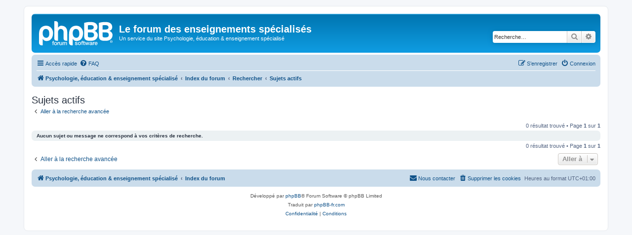

--- FILE ---
content_type: text/html; charset=UTF-8
request_url: http://dcalin.fr/forum/search.php?search_id=active_topics&sid=2afd5f756e21cf5a0660f3fea3282d9a
body_size: 4546
content:
<!DOCTYPE html>
<html dir="ltr" lang="fr">
<head>
<meta charset="utf-8" />
<meta http-equiv="X-UA-Compatible" content="IE=edge">
<meta name="viewport" content="width=device-width, initial-scale=1" />

<title>Le forum des enseignements spécialisés - Sujets actifs</title>



<!--
	phpBB style name: prosilver
	Based on style:   prosilver (this is the default phpBB3 style)
	Original author:  Tom Beddard ( http://www.subBlue.com/ )
	Modified by:
-->

<link href="./assets/css/font-awesome.min.css?assets_version=61" rel="stylesheet">
<link href="./styles/prosilver/theme/stylesheet.css?assets_version=61" rel="stylesheet">
<link href="./styles/prosilver/theme/fr/stylesheet.css?assets_version=61" rel="stylesheet">




<!--[if lte IE 9]>
	<link href="./styles/prosilver/theme/tweaks.css?assets_version=61" rel="stylesheet">
<![endif]-->





</head>
<body id="phpbb" class="nojs notouch section-search ltr ">


<div id="wrap" class="wrap">
	<a id="top" class="top-anchor" accesskey="t"></a>
	<div id="page-header">
		<div class="headerbar" role="banner">
					<div class="inner">

			<div id="site-description" class="site-description">
		<a id="logo" class="logo" href="http://dcalin.fr/" title="Psychologie, éducation &amp; enseignement spécialisé">
					<span class="site_logo"></span>
				</a>
				<h1>Le forum des enseignements spécialisés</h1>
				<p>Un service du site Psychologie, éducation &amp; enseignement spécialisé</p>
				<p class="skiplink"><a href="#start_here">Vers le contenu</a></p>
			</div>

									<div id="search-box" class="search-box search-header" role="search">
				<form action="./search.php?sid=c1111851ec2bb8a1dcb73b7bd97f2d31" method="get" id="search">
				<fieldset>
					<input name="keywords" id="keywords" type="search" maxlength="128" title="Recherche par mots-clés" class="inputbox search tiny" size="20" value="" placeholder="Recherche…" />
					<button class="button button-search" type="submit" title="Rechercher">
						<i class="icon fa-search fa-fw" aria-hidden="true"></i><span class="sr-only">Rechercher</span>
					</button>
					<a href="./search.php?sid=c1111851ec2bb8a1dcb73b7bd97f2d31" class="button button-search-end" title="Recherche avancée">
						<i class="icon fa-cog fa-fw" aria-hidden="true"></i><span class="sr-only">Recherche avancée</span>
					</a>
					<input type="hidden" name="sid" value="c1111851ec2bb8a1dcb73b7bd97f2d31" />

				</fieldset>
				</form>
			</div>
						
			</div>
					</div>
				<div class="navbar" role="navigation">
	<div class="inner">

	<ul id="nav-main" class="nav-main linklist" role="menubar">

		<li id="quick-links" class="quick-links dropdown-container responsive-menu" data-skip-responsive="true">
			<a href="#" class="dropdown-trigger">
				<i class="icon fa-bars fa-fw" aria-hidden="true"></i><span>Accès rapide</span>
			</a>
			<div class="dropdown">
				<div class="pointer"><div class="pointer-inner"></div></div>
				<ul class="dropdown-contents" role="menu">
					
											<li class="separator"></li>
																									<li>
								<a href="./search.php?search_id=unanswered&amp;sid=c1111851ec2bb8a1dcb73b7bd97f2d31" role="menuitem">
									<i class="icon fa-file-o fa-fw icon-gray" aria-hidden="true"></i><span>Sujets sans réponse</span>
								</a>
							</li>
							<li>
								<a href="./search.php?search_id=active_topics&amp;sid=c1111851ec2bb8a1dcb73b7bd97f2d31" role="menuitem">
									<i class="icon fa-file-o fa-fw icon-blue" aria-hidden="true"></i><span>Sujets actifs</span>
								</a>
							</li>
							<li class="separator"></li>
							<li>
								<a href="./search.php?sid=c1111851ec2bb8a1dcb73b7bd97f2d31" role="menuitem">
									<i class="icon fa-search fa-fw" aria-hidden="true"></i><span>Rechercher</span>
								</a>
							</li>
					
										<li class="separator"></li>

									</ul>
			</div>
		</li>

				<li data-skip-responsive="true">
			<a href="/forum/app.php/help/faq?sid=c1111851ec2bb8a1dcb73b7bd97f2d31" rel="help" title="Foire aux questions (Questions posées fréquemment)" role="menuitem">
				<i class="icon fa-question-circle fa-fw" aria-hidden="true"></i><span>FAQ</span>
			</a>
		</li>
						
			<li class="rightside"  data-skip-responsive="true">
			<a href="./ucp.php?mode=login&amp;redirect=search.php%3Fsearch_id%3Dactive_topics&amp;sid=c1111851ec2bb8a1dcb73b7bd97f2d31" title="Connexion" accesskey="x" role="menuitem">
				<i class="icon fa-power-off fa-fw" aria-hidden="true"></i><span>Connexion</span>
			</a>
		</li>
					<li class="rightside" data-skip-responsive="true">
				<a href="./ucp.php?mode=register&amp;sid=c1111851ec2bb8a1dcb73b7bd97f2d31" role="menuitem">
					<i class="icon fa-pencil-square-o  fa-fw" aria-hidden="true"></i><span>S’enregistrer</span>
				</a>
			</li>
						</ul>

	<ul id="nav-breadcrumbs" class="nav-breadcrumbs linklist navlinks" role="menubar">
				
		
		<li class="breadcrumbs" itemscope itemtype="https://schema.org/BreadcrumbList">

							<span class="crumb" itemtype="https://schema.org/ListItem" itemprop="itemListElement" itemscope><a itemprop="item" href="http://dcalin.fr/" data-navbar-reference="home"><i class="icon fa-home fa-fw" aria-hidden="true"></i><span itemprop="name">Psychologie, éducation &amp; enseignement spécialisé</span></a><meta itemprop="position" content="1" /></span>
			
							<span class="crumb" itemtype="https://schema.org/ListItem" itemprop="itemListElement" itemscope><a itemprop="item" href="./index.php?sid=c1111851ec2bb8a1dcb73b7bd97f2d31" accesskey="h" data-navbar-reference="index"><span itemprop="name">Index du forum</span></a><meta itemprop="position" content="2" /></span>

											
								<span class="crumb" itemtype="https://schema.org/ListItem" itemprop="itemListElement" itemscope><a itemprop="item" href="./search.php?sid=c1111851ec2bb8a1dcb73b7bd97f2d31"><span itemprop="name">Rechercher</span></a><meta itemprop="position" content="3" /></span>
															
								<span class="crumb" itemtype="https://schema.org/ListItem" itemprop="itemListElement" itemscope><a itemprop="item" href="./search.php?search_id=active_topics&amp;sid=c1111851ec2bb8a1dcb73b7bd97f2d31"><span itemprop="name">Sujets actifs</span></a><meta itemprop="position" content="4" /></span>
							
					</li>

		
					<li class="rightside responsive-search">
				<a href="./search.php?sid=c1111851ec2bb8a1dcb73b7bd97f2d31" title="Voir les options de recherche avancée" role="menuitem">
					<i class="icon fa-search fa-fw" aria-hidden="true"></i><span class="sr-only">Rechercher</span>
				</a>
			</li>
			</ul>

	</div>
</div>
	</div>

	
	<a id="start_here" class="anchor"></a>
	<div id="page-body" class="page-body" role="main">
		
		

<h2 class="searchresults-title">Sujets actifs</h2>

	<p class="advanced-search-link">
		<a class="arrow-left" href="./search.php?sid=c1111851ec2bb8a1dcb73b7bd97f2d31" title="Recherche avancée">
			<i class="icon fa-angle-left fa-fw icon-black" aria-hidden="true"></i><span>Aller à la recherche avancée</span>
		</a>
	</p>


	<div class="action-bar bar-top">

	
		
		<div class="pagination">
						0 résultat trouvé
							 &bull; Page <strong>1</strong> sur <strong>1</strong>
					</div>
	</div>


			<div class="panel">
			<div class="inner">
			<strong>Aucun sujet ou message ne correspond à vos critères de recherche.</strong>
			</div>
		</div>
	

<div class="action-bar bottom">
	
	<div class="pagination">
		0 résultat trouvé
					 &bull; Page <strong>1</strong> sur <strong>1</strong>
			</div>
</div>

<div class="action-bar actions-jump">
		<p class="jumpbox-return">
		<a class="left-box arrow-left" href="./search.php?sid=c1111851ec2bb8a1dcb73b7bd97f2d31" title="Recherche avancée" accesskey="r">
			<i class="icon fa-angle-left fa-fw icon-black" aria-hidden="true"></i><span>Aller à la recherche avancée</span>
		</a>
	</p>
	
		<div class="jumpbox dropdown-container dropdown-container-right dropdown-up dropdown-left dropdown-button-control" id="jumpbox">
			<span title="Aller à" class="button button-secondary dropdown-trigger dropdown-select">
				<span>Aller à</span>
				<span class="caret"><i class="icon fa-sort-down fa-fw" aria-hidden="true"></i></span>
			</span>
		<div class="dropdown">
			<div class="pointer"><div class="pointer-inner"></div></div>
			<ul class="dropdown-contents">
																				<li><a href="./viewforum.php?f=36&amp;sid=c1111851ec2bb8a1dcb73b7bd97f2d31" class="jumpbox-cat-link"> <span> Informations</span></a></li>
																<li><a href="./viewforum.php?f=1&amp;sid=c1111851ec2bb8a1dcb73b7bd97f2d31" class="jumpbox-sub-link"><span class="spacer"></span> <span>&#8627; &nbsp; Utilisation du forum</span></a></li>
																<li><a href="./viewforum.php?f=11&amp;sid=c1111851ec2bb8a1dcb73b7bd97f2d31" class="jumpbox-sub-link"><span class="spacer"></span> <span>&#8627; &nbsp; Autres forums</span></a></li>
																<li><a href="./viewforum.php?f=12&amp;sid=c1111851ec2bb8a1dcb73b7bd97f2d31" class="jumpbox-sub-link"><span class="spacer"></span> <span>&#8627; &nbsp; Dysfonctionnements</span></a></li>
																<li><a href="./viewforum.php?f=37&amp;sid=c1111851ec2bb8a1dcb73b7bd97f2d31" class="jumpbox-cat-link"> <span> Les formations ASH</span></a></li>
																<li><a href="./viewforum.php?f=2&amp;sid=c1111851ec2bb8a1dcb73b7bd97f2d31" class="jumpbox-sub-link"><span class="spacer"></span> <span>&#8627; &nbsp; Questions générales</span></a></li>
																<li><a href="./viewforum.php?f=40&amp;sid=c1111851ec2bb8a1dcb73b7bd97f2d31" class="jumpbox-sub-link"><span class="spacer"></span> <span>&#8627; &nbsp; Préparer le CAPPEI</span></a></li>
																<li><a href="./viewforum.php?f=3&amp;sid=c1111851ec2bb8a1dcb73b7bd97f2d31" class="jumpbox-sub-link"><span class="spacer"></span> <span>&#8627; &nbsp; Le 2CA-SH - In memoriam</span></a></li>
																<li><a href="./viewforum.php?f=4&amp;sid=c1111851ec2bb8a1dcb73b7bd97f2d31" class="jumpbox-sub-link"><span class="spacer"></span> <span>&#8627; &nbsp; Option A - In memoriam</span></a></li>
																<li><a href="./viewforum.php?f=5&amp;sid=c1111851ec2bb8a1dcb73b7bd97f2d31" class="jumpbox-sub-link"><span class="spacer"></span> <span>&#8627; &nbsp; Option B - In memoriam</span></a></li>
																<li><a href="./viewforum.php?f=6&amp;sid=c1111851ec2bb8a1dcb73b7bd97f2d31" class="jumpbox-sub-link"><span class="spacer"></span> <span>&#8627; &nbsp; Option C - In memoriam</span></a></li>
																<li><a href="./viewforum.php?f=7&amp;sid=c1111851ec2bb8a1dcb73b7bd97f2d31" class="jumpbox-sub-link"><span class="spacer"></span> <span>&#8627; &nbsp; Option D - In memoriam</span></a></li>
																<li><a href="./viewforum.php?f=8&amp;sid=c1111851ec2bb8a1dcb73b7bd97f2d31" class="jumpbox-sub-link"><span class="spacer"></span> <span>&#8627; &nbsp; Option E - In memoriam</span></a></li>
																<li><a href="./viewforum.php?f=9&amp;sid=c1111851ec2bb8a1dcb73b7bd97f2d31" class="jumpbox-sub-link"><span class="spacer"></span> <span>&#8627; &nbsp; Option F - In memoriam</span></a></li>
																<li><a href="./viewforum.php?f=10&amp;sid=c1111851ec2bb8a1dcb73b7bd97f2d31" class="jumpbox-sub-link"><span class="spacer"></span> <span>&#8627; &nbsp; Option G - In memoriam</span></a></li>
																<li><a href="./viewforum.php?f=38&amp;sid=c1111851ec2bb8a1dcb73b7bd97f2d31" class="jumpbox-cat-link"> <span> Travailler en ASH</span></a></li>
																<li><a href="./viewforum.php?f=34&amp;sid=c1111851ec2bb8a1dcb73b7bd97f2d31" class="jumpbox-sub-link"><span class="spacer"></span> <span>&#8627; &nbsp; Annonces</span></a></li>
																<li><a href="./viewforum.php?f=13&amp;sid=c1111851ec2bb8a1dcb73b7bd97f2d31" class="jumpbox-sub-link"><span class="spacer"></span> <span>&#8627; &nbsp; Documents en téléchargement</span></a></li>
																<li><a href="./viewforum.php?f=14&amp;sid=c1111851ec2bb8a1dcb73b7bd97f2d31" class="jumpbox-sub-link"><span class="spacer"></span> <span>&#8627; &nbsp; Problèmes généraux</span></a></li>
																<li><a href="./viewforum.php?f=35&amp;sid=c1111851ec2bb8a1dcb73b7bd97f2d31" class="jumpbox-sub-link"><span class="spacer"></span> <span>&#8627; &nbsp; Les auxiliaires de vie scolaire</span></a></li>
																<li><a href="./viewforum.php?f=15&amp;sid=c1111851ec2bb8a1dcb73b7bd97f2d31" class="jumpbox-sub-link"><span class="spacer"></span> <span>&#8627; &nbsp; L'enseignement à des élèves déficients auditifs</span></a></li>
																<li><a href="./viewforum.php?f=16&amp;sid=c1111851ec2bb8a1dcb73b7bd97f2d31" class="jumpbox-sub-link"><span class="spacer"></span> <span>&#8627; &nbsp; L'enseignement à des élèves déficients visuels</span></a></li>
																<li><a href="./viewforum.php?f=17&amp;sid=c1111851ec2bb8a1dcb73b7bd97f2d31" class="jumpbox-sub-link"><span class="spacer"></span> <span>&#8627; &nbsp; L'enseignement à des élèves handicapés moteurs</span></a></li>
																<li><a href="./viewforum.php?f=18&amp;sid=c1111851ec2bb8a1dcb73b7bd97f2d31" class="jumpbox-sub-link"><span class="spacer"></span> <span>&#8627; &nbsp; Enseigner à l'hôpital</span></a></li>
																<li><a href="./viewforum.php?f=19&amp;sid=c1111851ec2bb8a1dcb73b7bd97f2d31" class="jumpbox-sub-link"><span class="spacer"></span> <span>&#8627; &nbsp; Travailler en hôpital de jour</span></a></li>
																<li><a href="./viewforum.php?f=20&amp;sid=c1111851ec2bb8a1dcb73b7bd97f2d31" class="jumpbox-sub-link"><span class="spacer"></span> <span>&#8627; &nbsp; Travailler en IME</span></a></li>
																<li><a href="./viewforum.php?f=21&amp;sid=c1111851ec2bb8a1dcb73b7bd97f2d31" class="jumpbox-sub-link"><span class="spacer"></span> <span>&#8627; &nbsp; Travailler en ULIS École (ex-CLIS)</span></a></li>
																<li><a href="./viewforum.php?f=22&amp;sid=c1111851ec2bb8a1dcb73b7bd97f2d31" class="jumpbox-sub-link"><span class="spacer"></span> <span>&#8627; &nbsp; Travailler en ULIS Collège ou Lycée</span></a></li>
																<li><a href="./viewforum.php?f=24&amp;sid=c1111851ec2bb8a1dcb73b7bd97f2d31" class="jumpbox-sub-link"><span class="spacer"></span> <span>&#8627; &nbsp; Travailler en ITEP</span></a></li>
																<li><a href="./viewforum.php?f=23&amp;sid=c1111851ec2bb8a1dcb73b7bd97f2d31" class="jumpbox-sub-link"><span class="spacer"></span> <span>&#8627; &nbsp; Travailler en SEGPA-EREA-LEA</span></a></li>
																<li><a href="./viewforum.php?f=25&amp;sid=c1111851ec2bb8a1dcb73b7bd97f2d31" class="jumpbox-sub-link"><span class="spacer"></span> <span>&#8627; &nbsp; Travailler en prison</span></a></li>
																<li><a href="./viewforum.php?f=26&amp;sid=c1111851ec2bb8a1dcb73b7bd97f2d31" class="jumpbox-sub-link"><span class="spacer"></span> <span>&#8627; &nbsp; Travailler en RASED</span></a></li>
																<li><a href="./viewforum.php?f=27&amp;sid=c1111851ec2bb8a1dcb73b7bd97f2d31" class="jumpbox-sub-link"><span class="spacer"></span> <span>&#8627; &nbsp; Le travail des psychologues scolaires</span></a></li>
																<li><a href="./viewforum.php?f=28&amp;sid=c1111851ec2bb8a1dcb73b7bd97f2d31" class="jumpbox-sub-link"><span class="spacer"></span> <span>&#8627; &nbsp; Le travail des maîtres d'adaptation</span></a></li>
																<li><a href="./viewforum.php?f=29&amp;sid=c1111851ec2bb8a1dcb73b7bd97f2d31" class="jumpbox-sub-link"><span class="spacer"></span> <span>&#8627; &nbsp; Le travail des rééducateurs</span></a></li>
																<li><a href="./viewforum.php?f=31&amp;sid=c1111851ec2bb8a1dcb73b7bd97f2d31" class="jumpbox-sub-link"><span class="spacer"></span> <span>&#8627; &nbsp; Travailler en SESSAD, CMPP, CAPP...</span></a></li>
																<li><a href="./viewforum.php?f=30&amp;sid=c1111851ec2bb8a1dcb73b7bd97f2d31" class="jumpbox-sub-link"><span class="spacer"></span> <span>&#8627; &nbsp; Les fonctions 'institutionnelles'</span></a></li>
																<li><a href="./viewforum.php?f=41&amp;sid=c1111851ec2bb8a1dcb73b7bd97f2d31" class="jumpbox-sub-link"><span class="spacer"></span> <span>&#8627; &nbsp; Forum des coordonnateurs de CDOEA</span></a></li>
																<li><a href="./viewforum.php?f=39&amp;sid=c1111851ec2bb8a1dcb73b7bd97f2d31" class="jumpbox-sub-link"><span class="spacer"></span> <span>&#8627; &nbsp; Forum de discussion des enseignants référents 2016-2017</span></a></li>
																<li><a href="./viewforum.php?f=33&amp;sid=c1111851ec2bb8a1dcb73b7bd97f2d31" class="jumpbox-sub-link"><span class="spacer"></span> <span>&#8627; &nbsp; La direction d'établissements spécialisés</span></a></li>
																<li><a href="./viewforum.php?f=32&amp;sid=c1111851ec2bb8a1dcb73b7bd97f2d31" class="jumpbox-sub-link"><span class="spacer"></span> <span>&#8627; &nbsp; L'inspection ASH</span></a></li>
											</ul>
		</div>
	</div>

	</div>

			</div>


<div id="page-footer" class="page-footer" role="contentinfo">
	<div class="navbar" role="navigation">
	<div class="inner">

	<ul id="nav-footer" class="nav-footer linklist" role="menubar">
		<li class="breadcrumbs">
							<span class="crumb"><a href="http://dcalin.fr/" data-navbar-reference="home"><i class="icon fa-home fa-fw" aria-hidden="true"></i><span>Psychologie, éducation &amp; enseignement spécialisé</span></a></span>									<span class="crumb"><a href="./index.php?sid=c1111851ec2bb8a1dcb73b7bd97f2d31" data-navbar-reference="index"><span>Index du forum</span></a></span>					</li>
		
				<li class="rightside">Heures au format <span title="Europe/Paris">UTC+01:00</span></li>
							<li class="rightside">
				<a href="./ucp.php?mode=delete_cookies&amp;sid=c1111851ec2bb8a1dcb73b7bd97f2d31" data-ajax="true" data-refresh="true" role="menuitem">
					<i class="icon fa-trash fa-fw" aria-hidden="true"></i><span>Supprimer les cookies</span>
				</a>
			</li>
																<li class="rightside" data-last-responsive="true">
				<a href="./memberlist.php?mode=contactadmin&amp;sid=c1111851ec2bb8a1dcb73b7bd97f2d31" role="menuitem">
					<i class="icon fa-envelope fa-fw" aria-hidden="true"></i><span>Nous contacter</span>
				</a>
			</li>
			</ul>

	</div>
</div>

	<div class="copyright">
				<p class="footer-row">
			<span class="footer-copyright">Développé par <a href="https://www.phpbb.com/">phpBB</a>&reg; Forum Software &copy; phpBB Limited</span>
		</p>
				<p class="footer-row">
			<span class="footer-copyright">Traduit par <a href="https://www.phpbb-fr.com">phpBB-fr.com</a></span>
		</p>
						<p class="footer-row" role="menu">
			<a class="footer-link" href="./ucp.php?mode=privacy&amp;sid=c1111851ec2bb8a1dcb73b7bd97f2d31" title="Confidentialité" role="menuitem">
				<span class="footer-link-text">Confidentialité</span>
			</a>
			|
			<a class="footer-link" href="./ucp.php?mode=terms&amp;sid=c1111851ec2bb8a1dcb73b7bd97f2d31" title="Conditions" role="menuitem">
				<span class="footer-link-text">Conditions</span>
			</a>
		</p>
					</div>

	<div id="darkenwrapper" class="darkenwrapper" data-ajax-error-title="Erreur AJAX" data-ajax-error-text="Quelque chose s’est mal passé lors du traitement de votre demande." data-ajax-error-text-abort="Requête annulée par l’utilisateur." data-ajax-error-text-timeout="Votre demande a expiré. Essayez à nouveau." data-ajax-error-text-parsererror="Quelque chose s’est mal passé lors du traitement de votre demande et le serveur a renvoyé une réponse invalide.">
		<div id="darken" class="darken">&nbsp;</div>
	</div>

	<div id="phpbb_alert" class="phpbb_alert" data-l-err="Erreur" data-l-timeout-processing-req="Délai d’attente de la demande dépassé.">
		<a href="#" class="alert_close">
			<i class="icon fa-times-circle fa-fw" aria-hidden="true"></i>
		</a>
		<h3 class="alert_title">&nbsp;</h3><p class="alert_text"></p>
	</div>
	<div id="phpbb_confirm" class="phpbb_alert">
		<a href="#" class="alert_close">
			<i class="icon fa-times-circle fa-fw" aria-hidden="true"></i>
		</a>
		<div class="alert_text"></div>
	</div>
</div>

</div>

<div>
	<a id="bottom" class="anchor" accesskey="z"></a>
	</div>

<script src="./assets/javascript/jquery-3.6.0.min.js?assets_version=61"></script>
<script src="./assets/javascript/core.js?assets_version=61"></script>



<script src="./styles/prosilver/template/forum_fn.js?assets_version=61"></script>
<script src="./styles/prosilver/template/ajax.js?assets_version=61"></script>



</body>
</html>
